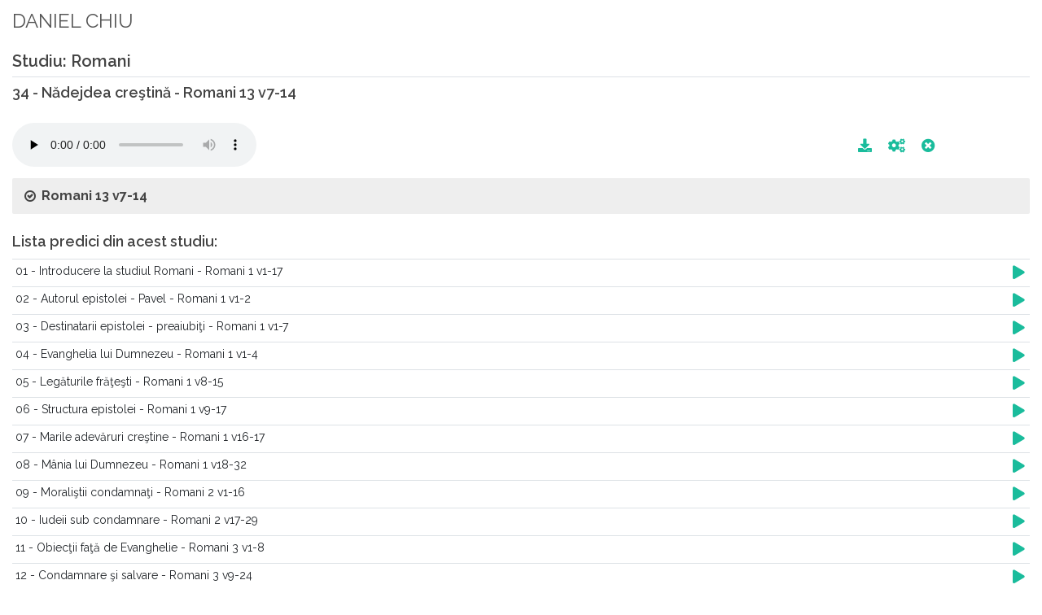

--- FILE ---
content_type: text/html; charset=UTF-8
request_url: https://www.predic.ro/predici-audio/107-daniel-chiu/4137-34-nadejdea-cretina.html
body_size: 5884
content:
<!DOCTYPE HTML>
<html>
	<head>
		<title>Predici Audio - DANIEL CHIU - 34 - Nădejdea creştină</title>
		<meta name="keywords" content="www.predic.ro, predici, predica, predici audio si video, predici mp3, predici video, predici audio, prediclive, predic tv, marturii, transmisii directe, live, documentar, videoclip, resurse crestine, emisiuni audio, emisiuni video, misiune, studii, conferinte, concerte, programe publice, predici crestine, predici video crestine, video crestin, videoclipuri crestine, muzica crestina, documentare, live, materiale, predic live, filmari, baptista, penticostala, evanghelica, crestini, mantuire, neprihanire, pacat, Dumnezeu, Tatal, Fiul, Duhul Sfant, Duhul Sfint, Duhul Sfant, Isus, IIsus, rai, iad, pastorul, salvatorul, har, cauta in biblie">
		<meta name="classification" content="religie si spiritualitate">
		<meta name="language" content="ro">
		<meta http-equiv="content-type" content="text/html; charset=utf-8" />
		<meta name="author" content="SemiColonWeb" />
		<meta name='profitshareid' content='8f7a03a4cbf43304291d1aa8df26d381' />
		<meta name="viewport" content="width=device-width, initial-scale=1.0, maximum-scale=1.0, user-scalable=no">
		<link rel="SHORTCUT ICON" href="/images/logo coroana 120.png" />

    	<!-- Font Awesome -->
		<!--link rel="stylesheet" href="https://use.fontawesome.com/releases/v5.8.1/css/all.css" integrity="sha384-50oBUHEmvpQ+1lW4y57PTFmhCaXp0ML5d60M1M7uH2+nqUivzIebhndOJK28anvf" crossorigin="anonymous"-->
		
		<!-- Google Adsense -->
		
		<link rel="stylesheet" href="/assets/fonts/fontawesome/css/all.min.css" type="text/css" />
		
		<!-- JavaScripts
		============================================= -->

		<script type="text/javascript" src="/js/jquery.js"></script>
		<script type="text/javascript" src="/js/jquery-migrate.min.js"></script>
		<script type="text/javascript" src="/resources/js/jquery.shorten.1.0.js"></script>
		<script type="text/javascript" src="/js/plugins.js"></script>
		<script type="text/javascript" src="/resources/js/readmore.min.js"></script>

		<!-- Bootstrap Data Table Plugin -->
		<script src="/js/components/bs-datatable.js"></script>


		<script type="text/javascript" src="/resources/js/predicro.js"></script>

		
		<!-- Stylesheets
		============================================= -->
		<link href="https://fonts.googleapis.com/css?family=Lato:300,400,400italic,600,700|Raleway:300,400,500,600,700" rel="stylesheet" type="text/css" />
		<link rel="stylesheet" href="/css/bootstrap.css" type="text/css" />
		<link rel="stylesheet" href="/style.css" type="text/css" />
		<link rel="stylesheet" href="/css/swiper.css" type="text/css" />
		<link rel="stylesheet" href="/css/dark.css" type="text/css" />
		<link rel="stylesheet" href="/css/font-icons.css" type="text/css" />
		<link rel="stylesheet" href="/css/animate.css" type="text/css" />
		<link rel="stylesheet" href="/css/magnific-popup.css" type="text/css" />

		<!-- Bootstrap Data Table Plugin -->
		<link rel="stylesheet" href="/css/components/bs-datatable.css" type="text/css" />		

		<link rel="stylesheet" href="/css/responsive.css" type="text/css" />
		<meta name="viewport" content="width=device-width, initial-scale=1" />

		<link rel="stylesheet" href="/resources/css/predicro.css" type="text/css" />
		
		<!-- JavaScript SDK -->
		<div id="fb-root"></div>
		<script async defer crossorigin="anonymous" 
		src="https://connect.facebook.net/ro_RO/sdk.js#xfbml=1&version=v21.0&appId=210991208962484"></script>
	</head>

</head>

<body>

    <div class="container-fluid">

        <div class="row mt-0 pt-0 mb-2">
            <div class="col pt-2">
                <legend>DANIEL CHIU</legend>
            </div>
        </div>

                <h2 class="border-bottom pb-1">Studiu: Romani</h2>
        
        <h4 class="mb-4">34 - Nădejdea creştină - Romani 13 v7-14</h4>

        <div id="tagAudioHolder" class="row mb-2">
            <div class="col-12 col-md-7">

                <audio id="tagAudio" preload="none" class="mejs__player" controls
                    data-mejsoptions='{"defaultAudioHeight": "50", "alwaysShowControls": "true"}'
                    style="max-width:100%;">
                    <source id="tagAudioSource" src="https://www.predic.ro/new_audio/107/Daniel Chiu - Romani - 34-Nadejdea crestina-Romani 13 v7-14.mp3" type="audio/mp3">
                </audio>

            </div>

            <div class="col-12 col-md-4 text-right py-3 pr-4">
                <a id="btnDownload" style="font-size:120%" href="/download-audio.php?id=4137"
                    data-toggle="tooltip" data-placement="top" title="Download fisier!"><span
                        class="fa fa-download"></span></a>
                <a class="mx-3" style="font-size:120%" id="btnProblem" href="#"
                    onclick="doOnClickProblemButton(event,4137);return false;" data-toggle="tooltip"
                    data-placement="top" title="Raporteaza o problema la aceasta predica!"><span
                        class="fa fa-cogs"></span></a>
                <a id="btnOpenNewWindow" style="font-size:120%" href="#" onclick="window.close(); return false;"
                    data-toggle="tooltip" data-placement="top" title="Inchide predica!"><span
                        class="fa fa-times-circle"></span></a>
            </div>
        </div>


        <script>
        $(document).ready(function() {

            var audio = document.getElementById('tagAudio');
            audio.play();
            audio.currentTime = 0;
        });
        </script>



        
        <div id="divReference" class="toggle toggle-bg">
            <div id="txtSermonReference" class="togglet"><i class="toggle-closed icon-ok-circle"></i><i
                    class="toggle-open icon-remove-circle"></i>Romani 13 v7-14</div>
            <div id="textBiblicHolder" class="togglec"><p>"<b>7</b>. Daţi tuturor ce sunteţi datori să daţi: cui datoraţi birul, daţi-i birul; cui datoraţi vama, daţi-i vama; cui datoraţi frica, daţi-i frica; cui datoraţi cinstea, daţi-i cinstea.
 <br/><b>8</b>. Să nu datoraţi nimănui nimic, decât să vă iubiţi unii pe alţii: căci cine iubeşte pe alţii a împlinit Legea.
 <br/><b>9</b>. De fapt: „Să nu preacurveşti, să nu furi, să nu faci nicio mărturisire mincinoasă, să nu pofteşti” şi orice altă poruncă mai poate fi, se cuprind în porunca aceasta: „Să iubeşti pe aproapele tău ca pe tine însuţi.”
 <br/><b>10</b>. Dragostea nu face rău aproapelui: dragostea deci este împlinirea Legii.
 <br/><b>11</b>. Şi aceasta cu atât mai mult, cu cât ştiţi în ce împrejurări ne aflăm: este ceasul să vă treziţi în sfârşit din somn; căci acum mântuirea este mai aproape de noi decât atunci când am crezut.
 <br/><b>12</b>. Noaptea aproape a trecut, se apropie ziua. Să ne dezbrăcăm, dar, de faptele întunericului şi să ne îmbrăcăm cu armele luminii.
 <br/><b>13</b>. Să trăim frumos, ca în timpul zilei, nu în chefuri şi în beţii; nu în curvii şi în fapte de ruşine; nu în certuri şi în pizmă;
 <br/><b>14</b>. ci îmbrăcaţi-vă în Domnul Isus Hristos şi nu purtaţi grijă de firea pământească, pentru ca să-i treziţi poftele.
 <br/>" - <i><b><a href="http://www.ebible.ro/biblia/romana-diacritice/cornilescu/romani/13/7-14/#7" alt="Biblia Online in Limba Romana" title="Biblia On-line în Limba Română" target="_blank">Romani 13 v7-14</a></b></i></p></div>
        </div>



        
        <div class="row">
            <div id="prediciStudiuHolder" class="col-12">
                <h4 class="mb-2">Lista predici din acest studiu:</h4><table class="table table-hover"><tr id="rowSermon_4100" class="linie_tabel" onclick="window.location.href='/predici-audio/107-daniel-chiu/4100-01-introducere-la-studiul-romani.html'; return false;"><td class="p-1"><a name="4100"></a>01 - Introducere la studiul Romani - Romani 1 v1-17</td><td class="p-1" width="25"><a href="#" style="font-size:1.2em"><span class="fa fa-play"></span></a></td></tr><tr id="rowSermon_4101" class="linie_tabel" onclick="window.location.href='/predici-audio/107-daniel-chiu/4101-02-autorul-epistolei-pavel.html'; return false;"><td class="p-1"><a name="4101"></a>02 - Autorul epistolei - Pavel - Romani 1 v1-2</td><td class="p-1" width="25"><a href="#" style="font-size:1.2em"><span class="fa fa-play"></span></a></td></tr><tr id="rowSermon_4102" class="linie_tabel" onclick="window.location.href='/predici-audio/107-daniel-chiu/4102-03-destinatarii-epistolei-preaiubiti.html'; return false;"><td class="p-1"><a name="4102"></a>03 - Destinatarii epistolei - preaiubiţi - Romani 1 v1-7</td><td class="p-1" width="25"><a href="#" style="font-size:1.2em"><span class="fa fa-play"></span></a></td></tr><tr id="rowSermon_4103" class="linie_tabel" onclick="window.location.href='/predici-audio/107-daniel-chiu/4103-04-evanghelia-lui-dumnezeu.html'; return false;"><td class="p-1"><a name="4103"></a>04 - Evanghelia lui Dumnezeu - Romani 1 v1-4</td><td class="p-1" width="25"><a href="#" style="font-size:1.2em"><span class="fa fa-play"></span></a></td></tr><tr id="rowSermon_4104" class="linie_tabel" onclick="window.location.href='/predici-audio/107-daniel-chiu/4104-05-legaturile-frateti.html'; return false;"><td class="p-1"><a name="4104"></a>05 - Legăturile frăţeşti - Romani 1 v8-15</td><td class="p-1" width="25"><a href="#" style="font-size:1.2em"><span class="fa fa-play"></span></a></td></tr><tr id="rowSermon_4105" class="linie_tabel" onclick="window.location.href='/predici-audio/107-daniel-chiu/4105-06-structura-epistolei.html'; return false;"><td class="p-1"><a name="4105"></a>06 - Structura epistolei - Romani 1 v9-17</td><td class="p-1" width="25"><a href="#" style="font-size:1.2em"><span class="fa fa-play"></span></a></td></tr><tr id="rowSermon_4106" class="linie_tabel" onclick="window.location.href='/predici-audio/107-daniel-chiu/4106-07-marile-adevaruri-cretine.html'; return false;"><td class="p-1"><a name="4106"></a>07 - Marile adevăruri creştine - Romani 1 v16-17</td><td class="p-1" width="25"><a href="#" style="font-size:1.2em"><span class="fa fa-play"></span></a></td></tr><tr id="rowSermon_4107" class="linie_tabel" onclick="window.location.href='/predici-audio/107-daniel-chiu/4107-08-mnia-lui-dumnezeu.html'; return false;"><td class="p-1"><a name="4107"></a>08 - Mânia lui Dumnezeu - Romani 1 v18-32</td><td class="p-1" width="25"><a href="#" style="font-size:1.2em"><span class="fa fa-play"></span></a></td></tr><tr id="rowSermon_4108" class="linie_tabel" onclick="window.location.href='/predici-audio/107-daniel-chiu/4108-09-moralitii-condamnati.html'; return false;"><td class="p-1"><a name="4108"></a>09 - Moraliştii condamnaţi - Romani 2 v1-16</td><td class="p-1" width="25"><a href="#" style="font-size:1.2em"><span class="fa fa-play"></span></a></td></tr><tr id="rowSermon_4109" class="linie_tabel" onclick="window.location.href='/predici-audio/107-daniel-chiu/4109-10-iudeii-sub-condamnare.html'; return false;"><td class="p-1"><a name="4109"></a>10 - Iudeii sub condamnare - Romani 2 v17-29</td><td class="p-1" width="25"><a href="#" style="font-size:1.2em"><span class="fa fa-play"></span></a></td></tr><tr id="rowSermon_4114" class="linie_tabel" onclick="window.location.href='/predici-audio/107-daniel-chiu/4114-11-obiectii-fata-de-evanghelie.html'; return false;"><td class="p-1"><a name="4114"></a>11 - Obiecţii faţă de Evanghelie - Romani 3 v1-8</td><td class="p-1" width="25"><a href="#" style="font-size:1.2em"><span class="fa fa-play"></span></a></td></tr><tr id="rowSermon_4115" class="linie_tabel" onclick="window.location.href='/predici-audio/107-daniel-chiu/4115-12-condamnare-i-salvare.html'; return false;"><td class="p-1"><a name="4115"></a>12 - Condamnare şi salvare - Romani 3 v9-24</td><td class="p-1" width="25"><a href="#" style="font-size:1.2em"><span class="fa fa-play"></span></a></td></tr><tr id="rowSermon_4116" class="linie_tabel" onclick="window.location.href='/predici-audio/107-daniel-chiu/4116-13-socotiti-neprihaniti.html'; return false;"><td class="p-1"><a name="4116"></a>13 - Socotiţi neprihăniţi - Romani 3 v19-30</td><td class="p-1" width="25"><a href="#" style="font-size:1.2em"><span class="fa fa-play"></span></a></td></tr><tr id="rowSermon_4117" class="linie_tabel" onclick="window.location.href='/predici-audio/107-daniel-chiu/4117-14-credinta-lui-avraam.html'; return false;"><td class="p-1"><a name="4117"></a>14 - Credinţa lui Avraam - Romani 4 v1-25</td><td class="p-1" width="25"><a href="#" style="font-size:1.2em"><span class="fa fa-play"></span></a></td></tr><tr id="rowSermon_4118" class="linie_tabel" onclick="window.location.href='/predici-audio/107-daniel-chiu/4118-15-roadele-neprihanirii.html'; return false;"><td class="p-1"><a name="4118"></a>15 - Roadele neprihănirii - Romani 5 v1-11</td><td class="p-1" width="25"><a href="#" style="font-size:1.2em"><span class="fa fa-play"></span></a></td></tr><tr id="rowSermon_4119" class="linie_tabel" onclick="window.location.href='/predici-audio/107-daniel-chiu/4119-16-doi-reprezentanti-ai-omenirii.html'; return false;"><td class="p-1"><a name="4119"></a>16 - Doi reprezentanţi ai omenirii - Romani 5 v12-21</td><td class="p-1" width="25"><a href="#" style="font-size:1.2em"><span class="fa fa-play"></span></a></td></tr><tr id="rowSermon_4120" class="linie_tabel" onclick="window.location.href='/predici-audio/107-daniel-chiu/4120-17-sfintirea-rezultatul-neprihanirii.html'; return false;"><td class="p-1"><a name="4120"></a>17 - Sfinţirea - rezultatul neprihănirii - Romani 6 v1-14</td><td class="p-1" width="25"><a href="#" style="font-size:1.2em"><span class="fa fa-play"></span></a></td></tr><tr id="rowSermon_4121" class="linie_tabel" onclick="window.location.href='/predici-audio/107-daniel-chiu/4121-18-sfintirea-roada-neprihanirii.html'; return false;"><td class="p-1"><a name="4121"></a>18 - Sfinţirea - roada neprihănirii - Romani 6 v15-23</td><td class="p-1" width="25"><a href="#" style="font-size:1.2em"><span class="fa fa-play"></span></a></td></tr><tr id="rowSermon_4122" class="linie_tabel" onclick="window.location.href='/predici-audio/107-daniel-chiu/4122-19-sfintirea-depairea-disperarii.html'; return false;"><td class="p-1"><a name="4122"></a>19 - Sfinţirea - depăşirea disperării - Romani 7 v1-25</td><td class="p-1" width="25"><a href="#" style="font-size:1.2em"><span class="fa fa-play"></span></a></td></tr><tr id="rowSermon_4123" class="linie_tabel" onclick="window.location.href='/predici-audio/107-daniel-chiu/4123-20-sfintirea-lucrarea-duhului.html'; return false;"><td class="p-1"><a name="4123"></a>20 - Sfinţirea - lucrarea Duhului - Romani 8 v1-11</td><td class="p-1" width="25"><a href="#" style="font-size:1.2em"><span class="fa fa-play"></span></a></td></tr><tr id="rowSermon_4124" class="linie_tabel" onclick="window.location.href='/predici-audio/107-daniel-chiu/4124-21-umblarea-prin-duhul.html'; return false;"><td class="p-1"><a name="4124"></a>21 - Umblarea prin Duhul - Romani 8 v12-27</td><td class="p-1" width="25"><a href="#" style="font-size:1.2em"><span class="fa fa-play"></span></a></td></tr><tr id="rowSermon_4125" class="linie_tabel" onclick="window.location.href='/predici-audio/107-daniel-chiu/4125-22-securitatea-celui-mntuit.html'; return false;"><td class="p-1"><a name="4125"></a>22 - Securitatea celui mântuit - Romani 8 v28-39</td><td class="p-1" width="25"><a href="#" style="font-size:1.2em"><span class="fa fa-play"></span></a></td></tr><tr id="rowSermon_4126" class="linie_tabel" onclick="window.location.href='/predici-audio/107-daniel-chiu/4126-23-ce-avem-n-hristos.html'; return false;"><td class="p-1"><a name="4126"></a>23 - Ce avem în Hristos? - Romani 8 v1-39</td><td class="p-1" width="25"><a href="#" style="font-size:1.2em"><span class="fa fa-play"></span></a></td></tr><tr id="rowSermon_4127" class="linie_tabel" onclick="window.location.href='/predici-audio/107-daniel-chiu/4127-24-suveranitatea-divina.html'; return false;"><td class="p-1"><a name="4127"></a>24 - Suveranitatea divină - Romani 9 v1-33</td><td class="p-1" width="25"><a href="#" style="font-size:1.2em"><span class="fa fa-play"></span></a></td></tr><tr id="rowSermon_4128" class="linie_tabel" onclick="window.location.href='/predici-audio/107-daniel-chiu/4128-25-responsabilitatea-umana.html'; return false;"><td class="p-1"><a name="4128"></a>25 - Responsabilitatea umană - Romani 10 v1-21</td><td class="p-1" width="25"><a href="#" style="font-size:1.2em"><span class="fa fa-play"></span></a></td></tr><tr id="rowSermon_4129" class="linie_tabel" onclick="window.location.href='/predici-audio/107-daniel-chiu/4129-26-ramaita-lui-israel.html'; return false;"><td class="p-1"><a name="4129"></a>26 - Rămăşiţa lui Israel - Romani 11 v1-16</td><td class="p-1" width="25"><a href="#" style="font-size:1.2em"><span class="fa fa-play"></span></a></td></tr><tr id="rowSermon_4131" class="linie_tabel" onclick="window.location.href='/predici-audio/107-daniel-chiu/4131-28-aducerea-trupului-ca-jertfa.html'; return false;"><td class="p-1"><a name="4131"></a>28 - Aducerea trupului ca jertfă - Romani 12 v1-2</td><td class="p-1" width="25"><a href="#" style="font-size:1.2em"><span class="fa fa-play"></span></a></td></tr><tr id="rowSermon_4132" class="linie_tabel" onclick="window.location.href='/predici-audio/107-daniel-chiu/4132-29-transformarea-credinciosului.html'; return false;"><td class="p-1"><a name="4132"></a>29 - Transformarea credinciosului - Romani 12 v1-2</td><td class="p-1" width="25"><a href="#" style="font-size:1.2em"><span class="fa fa-play"></span></a></td></tr><tr id="rowSermon_4133" class="linie_tabel" onclick="window.location.href='/predici-audio/107-daniel-chiu/4133-30-slujirea-n-trup-a-credinciosului.html'; return false;"><td class="p-1"><a name="4133"></a>30 - Slujirea în trup a credinciosului - Romani 12 v3-8</td><td class="p-1" width="25"><a href="#" style="font-size:1.2em"><span class="fa fa-play"></span></a></td></tr><tr id="rowSermon_4134" class="linie_tabel" onclick="window.location.href='/predici-audio/107-daniel-chiu/4134-31-slujirea-n-dragoste.html'; return false;"><td class="p-1"><a name="4134"></a>31 - Slujirea în dragoste - Romani 12 v9-16</td><td class="p-1" width="25"><a href="#" style="font-size:1.2em"><span class="fa fa-play"></span></a></td></tr><tr id="rowSermon_4135" class="linie_tabel" onclick="window.location.href='/predici-audio/107-daniel-chiu/4135-32-iubirea-vramailor.html'; return false;"><td class="p-1"><a name="4135"></a>32 - Iubirea vrăşmaşilor - Romani 12 v14-21</td><td class="p-1" width="25"><a href="#" style="font-size:1.2em"><span class="fa fa-play"></span></a></td></tr><tr id="rowSermon_4136" class="linie_tabel" onclick="window.location.href='/predici-audio/107-daniel-chiu/4136-33-cretinul-i-autoritatile.html'; return false;"><td class="p-1"><a name="4136"></a>33 - Creştinul şi autorităţile - Romani 13 v1-7</td><td class="p-1" width="25"><a href="#" style="font-size:1.2em"><span class="fa fa-play"></span></a></td></tr><tr id="rowSermon_4137" class="linie_tabel table-secondary" onclick="window.location.href='/predici-audio/107-daniel-chiu/4137-34-nadejdea-cretina.html'; return false;"><td class="p-1"><a name="4137"></a>34 - Nădejdea creştină - Romani 13 v7-14</td><td class="p-1" width="25"><a href="#" style="font-size:1.2em"><span class="fa fa-play"></span></a></td></tr><tr id="rowSermon_4138" class="linie_tabel" onclick="window.location.href='/predici-audio/107-daniel-chiu/4138-35-ngaduinta-cretina.html'; return false;"><td class="p-1"><a name="4138"></a>35 - Îngăduinţa creştină - Romani 14 v1-12</td><td class="p-1" width="25"><a href="#" style="font-size:1.2em"><span class="fa fa-play"></span></a></td></tr><tr id="rowSermon_4139" class="linie_tabel" onclick="window.location.href='/predici-audio/107-daniel-chiu/4139-36-libertatea-cretina.html'; return false;"><td class="p-1"><a name="4139"></a>36 - Libertatea creştină - Romani 14 v13-23</td><td class="p-1" width="25"><a href="#" style="font-size:1.2em"><span class="fa fa-play"></span></a></td></tr><tr id="rowSermon_4140" class="linie_tabel" onclick="window.location.href='/predici-audio/107-daniel-chiu/4140-37-datoria-cretina.html'; return false;"><td class="p-1"><a name="4140"></a>37 - Datoria creştină - Romani 15 v1-7</td><td class="p-1" width="25"><a href="#" style="font-size:1.2em"><span class="fa fa-play"></span></a></td></tr><tr id="rowSermon_4141" class="linie_tabel" onclick="window.location.href='/predici-audio/107-daniel-chiu/4141-38-hristos-slujitorul-taierii-mprejur.html'; return false;"><td class="p-1"><a name="4141"></a>38 - Hristos - slujitorul taierii împrejur - Romani 15 v8-33</td><td class="p-1" width="25"><a href="#" style="font-size:1.2em"><span class="fa fa-play"></span></a></td></tr><tr id="rowSermon_4142" class="linie_tabel" onclick="window.location.href='/predici-audio/107-daniel-chiu/4142-39-viziunea-evanghelizarii-lumii.html'; return false;"><td class="p-1"><a name="4142"></a>39 - Viziunea evanghelizării lumii - Romani 15 v14-33</td><td class="p-1" width="25"><a href="#" style="font-size:1.2em"><span class="fa fa-play"></span></a></td></tr><tr id="rowSermon_4143" class="linie_tabel" onclick="window.location.href='/predici-audio/107-daniel-chiu/4143-40-ncheierea-la-romani.html'; return false;"><td class="p-1"><a name="4143"></a>40 - Încheierea la Romani - Romani 16 v1-27</td><td class="p-1" width="25"><a href="#" style="font-size:1.2em"><span class="fa fa-play"></span></a></td></tr></table>            </div>
        </div>

    </div>

    <script>
function doOnClickProblemButton(event, id, sermonType) {
    event.preventDefault();
    if( sermonType === undefined ) sermonType = "audio";
    $("#problemSermonID").val(id);
    $("#sermonType").val(sermonType);
	$("#otherProblem").val('');
	$("#selectProblem").val('');
    $('#modalProblemForm').modal('show');
}

function doOnSubmit() {

    var form = document.getElementById('frmProblem'); // give the form an ID
    var data = new FormData(form); // create formData object

    $.ajax({
        url: '/resources/app/sendAlert.php',
        data: data,
        cache: false,
        contentType: false,
        processData: false,
        method: 'POST',
        type: 'POST', // For jQuery < 1.9
        success: function(data) {
			$("#modalProblemForm").modal("hide");
			
			//$('#notificationMessage').attr('data-notify-type','success').attr('data-notify-msg', 'Mesajul a fost trimis.');
			SEMICOLON.widget.notifications( jQuery('#notificationMessage') );
        }
    });
}
</script>
<!-- Small modal -->

<div id="notificationMessage" data-notify-position="bottom-right" data-notify-type="success" data-notify-msg="Mesajul a fost trimis. Vă mulţumim!"></div>

<div id="modalProblemForm" class="modal fade bs-example-modal-sm" tabindex="-1" role="dialog" style="z-index:1500;"
    aria-labelledby="mySmallModalLabel" aria-hidden="true">
    <div class="modal-dialog">
        <div class="modal-content">

            <div class="modal-header">
                <h4 class="modal-title" id="myModalLabel">Semnalează o problemă!</h4>
                <button type="button" class="close" data-dismiss="modal" aria-hidden="true">&times;</button>
            </div>
            <div class="modal-body">

                <form action="/resources/app/sendAlert.php" class="nobottommargin" id="frmProblem" method="post">

                    <input id="problemSermonID" name="problemSermonID" type="hidden" />

                    <input id="sermonType" name="sermonType" type="hidden" value="audio" />

                    <div class="col_full text-left">
                        <label for="selectProblem">La această resursă am observat că </label>
                        <select id="selectProblem" name="selectProblem" class="sm-form-control" required>
                            <option value="">-- Selectează --</option>
                            <option value="Nu porneşte">Nu porneşte</option>
                            <option value="Nu pot asculta/vizualiza">Nu pot asculta/ vizualiza</option>
                            <option value="Nu pot derula">Nu pot derula</option>
                            <option value="Se întrerupe">Se întrerupe</option>
                            <option value="Nu se termină">Nu se termină</option>
                            <option value="Sunetul e slab">Sunetul e slab</option>
                            <option value="Dublură |*scrieţi detalii">Dublură |*scrieţi detalii</option>
                            <option value="Numele predicatorului e greşit">Numele predicatorului e greşit</option>
                            <option value="Titlul greşit">Titlul greşit</option>
                            <option value="Studiul greşit">Studiul greşit</option>
                            <option value="Nu face parte din acest studiu">Nu face parte din acest studiu</option>
                            <option value="Referinţa biblică greşită">Referintă biblică greşită</option>
                        </select>
                    </div>

                    <div class="col_full text-left">
                        <label for="otherProblem">Altele |* Specificatii | Detalii</label>
                        <textarea class="sm-form-control" id="otherProblem" name="otherProblem" rows="3" required></textarea>
                    </div>

                    <div class="col_full text-right">
                        <button class="button button-circle" type="button"
                            onclick="doOnSubmit();">Trimite</button>
                    </div>
                </form>
            </div>

        </div>
    </div>
</div>	
    <!-- Footer Scripts
	============================================= -->
    <script type="text/javascript" src="/js/functions.js"></script>
</body>

</html>